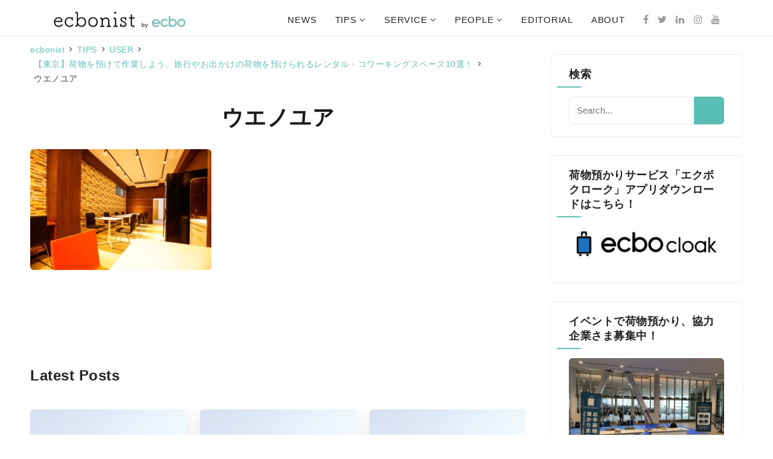

--- FILE ---
content_type: text/html; charset=UTF-8
request_url: https://ecbonist.ecbo.io/ecbo_cloak_rental_coworkingspace_tokyo/%E3%82%A6%E3%82%A8%E3%83%8E%E3%83%A6%E3%82%A2/
body_size: 14895
content:
<!DOCTYPE html>
<html lang="ja" xmlns:fb="https://www.facebook.com/2008/fbml" xmlns:addthis="https://www.addthis.com/help/api-spec" 
	prefix="og: http://ogp.me/ns#" >
<head>
	<meta charset="UTF-8">
	<meta name="viewport" content="width=device-width, initial-scale=1.0, user-scalable=0, minimum-scale=1.0, maximum-scale=1.0"/>
	<link rel="profile" href="http://gmpg.org/xfn/11">
		<!-- JM Twitter Cards by Julien Maury 10.0.1 -->
<meta name="twitter:card" content="summary_large_image">
<meta name="twitter:creator" content="@ecbocloak">
<meta name="twitter:site" content="@ecbonist">
<meta name="twitter:title" content="ウエノユア">
<meta name="twitter:image" content="https://ecbonist.ecbo.io/wp-content/uploads/2019/02/4f164886498e85450229f1f7c8a65992.jpg">
<!-- /JM Twitter Cards by Julien Maury 10.0.1 -->
<title>ウエノユア - ecbonist</title>
		<style type="text/css">			.fts-facebook-add-more-posts-notice {
				display: none !important;
			}

			.fts-jal-single-fb-post .fts-jal-fb-user-name {
				color:  !important;
			}

			
		</style>
		
<!-- Google Tag Manager for WordPress by gtm4wp.com -->
<script data-cfasync="false" data-pagespeed-no-defer type="text/javascript">//<![CDATA[
	var gtm4wp_datalayer_name = "dataLayer";
	var dataLayer = dataLayer || [];
//]]>
</script>
<!-- End Google Tag Manager for WordPress by gtm4wp.com --><link rel='dns-prefetch' href='//s7.addthis.com' />
<link rel='dns-prefetch' href='//fonts.googleapis.com' />
<link rel='dns-prefetch' href='//cdn.jsdelivr.net' />
<link rel='dns-prefetch' href='//s.w.org' />
<link rel="alternate" type="application/rss+xml" title="ecbonist &raquo; Feed" href="https://ecbonist.ecbo.io/feed/" />
<link rel="alternate" type="application/rss+xml" title="ecbonist &raquo; Comments Feed" href="https://ecbonist.ecbo.io/comments/feed/" />
<link rel="alternate" type="application/rss+xml" title="ecbonist &raquo; ウエノユア Comments Feed" href="https://ecbonist.ecbo.io/ecbo_cloak_rental_coworkingspace_tokyo/%e3%82%a6%e3%82%a8%e3%83%8e%e3%83%a6%e3%82%a2/feed/" />
		<script type="text/javascript">
			window._wpemojiSettings = {"baseUrl":"https:\/\/s.w.org\/images\/core\/emoji\/12.0.0-1\/72x72\/","ext":".png","svgUrl":"https:\/\/s.w.org\/images\/core\/emoji\/12.0.0-1\/svg\/","svgExt":".svg","source":{"concatemoji":"https:\/\/ecbonist.ecbo.io\/wp-includes\/js\/wp-emoji-release.min.js?ver=5.2.3"}};
			!function(a,b,c){function d(a,b){var c=String.fromCharCode;l.clearRect(0,0,k.width,k.height),l.fillText(c.apply(this,a),0,0);var d=k.toDataURL();l.clearRect(0,0,k.width,k.height),l.fillText(c.apply(this,b),0,0);var e=k.toDataURL();return d===e}function e(a){var b;if(!l||!l.fillText)return!1;switch(l.textBaseline="top",l.font="600 32px Arial",a){case"flag":return!(b=d([55356,56826,55356,56819],[55356,56826,8203,55356,56819]))&&(b=d([55356,57332,56128,56423,56128,56418,56128,56421,56128,56430,56128,56423,56128,56447],[55356,57332,8203,56128,56423,8203,56128,56418,8203,56128,56421,8203,56128,56430,8203,56128,56423,8203,56128,56447]),!b);case"emoji":return b=d([55357,56424,55356,57342,8205,55358,56605,8205,55357,56424,55356,57340],[55357,56424,55356,57342,8203,55358,56605,8203,55357,56424,55356,57340]),!b}return!1}function f(a){var c=b.createElement("script");c.src=a,c.defer=c.type="text/javascript",b.getElementsByTagName("head")[0].appendChild(c)}var g,h,i,j,k=b.createElement("canvas"),l=k.getContext&&k.getContext("2d");for(j=Array("flag","emoji"),c.supports={everything:!0,everythingExceptFlag:!0},i=0;i<j.length;i++)c.supports[j[i]]=e(j[i]),c.supports.everything=c.supports.everything&&c.supports[j[i]],"flag"!==j[i]&&(c.supports.everythingExceptFlag=c.supports.everythingExceptFlag&&c.supports[j[i]]);c.supports.everythingExceptFlag=c.supports.everythingExceptFlag&&!c.supports.flag,c.DOMReady=!1,c.readyCallback=function(){c.DOMReady=!0},c.supports.everything||(h=function(){c.readyCallback()},b.addEventListener?(b.addEventListener("DOMContentLoaded",h,!1),a.addEventListener("load",h,!1)):(a.attachEvent("onload",h),b.attachEvent("onreadystatechange",function(){"complete"===b.readyState&&c.readyCallback()})),g=c.source||{},g.concatemoji?f(g.concatemoji):g.wpemoji&&g.twemoji&&(f(g.twemoji),f(g.wpemoji)))}(window,document,window._wpemojiSettings);
		</script>
		<style type="text/css">
img.wp-smiley,
img.emoji {
	display: inline !important;
	border: none !important;
	box-shadow: none !important;
	height: 1em !important;
	width: 1em !important;
	margin: 0 .07em !important;
	vertical-align: -0.1em !important;
	background: none !important;
	padding: 0 !important;
}
</style>
	<link rel='stylesheet' id='neliofp_style_css-css'  href='https://ecbonist.ecbo.io/wp-content/plugins/nelio-featured-posts/assets/style.min.css?version=2.2.3&#038;ver=5.2.3' type='text/css' media='all' />
<link rel='stylesheet' id='stylish_popular_posts_style-css'  href='https://ecbonist.ecbo.io/wp-content/plugins/stylish-popular-posts/css/style.css?ver=5.2.3' type='text/css' media='all' />
<link rel='stylesheet' id='void-grid-main-css'  href='https://ecbonist.ecbo.io/wp-content/plugins/void-elementor-post-grid-addon-for-elementor-page-builder/assets/css/main.css?ver=1.0' type='text/css' media='all' />
<link rel='stylesheet' id='void-grid-bootstrap-css'  href='https://ecbonist.ecbo.io/wp-content/plugins/void-elementor-post-grid-addon-for-elementor-page-builder/assets/css/bootstrap.min.css?ver=3.3.7' type='text/css' media='all' />
<link rel='stylesheet' id='wp-block-library-css'  href='https://ecbonist.ecbo.io/wp-includes/css/dist/block-library/style.min.css?ver=5.2.3' type='text/css' media='all' />
<link rel='stylesheet' id='contact-form-7-css'  href='https://ecbonist.ecbo.io/wp-content/plugins/contact-form-7/includes/css/styles.css?ver=5.1.6' type='text/css' media='all' />
<link rel='stylesheet' id='wpfp-public-style-css'  href='https://ecbonist.ecbo.io/wp-content/plugins/featured-post-creative/assets/css/wpfp-public.css?ver=1.1.3' type='text/css' media='all' />
<link rel='stylesheet' id='fts-feeds-css'  href='https://ecbonist.ecbo.io/wp-content/plugins/feed-them-social/feeds/css/styles.css?ver=2.7.3.1' type='text/css' media='' />
<link rel='stylesheet' id='lwptoc-main-css'  href='https://ecbonist.ecbo.io/wp-content/plugins/luckywp-table-of-contents/front/assets/main.min.css?ver=1.9.4' type='text/css' media='all' />
<link rel='stylesheet' id='sow-image-default-d6014b76747a-css'  href='https://ecbonist.ecbo.io/wp-content/uploads/siteorigin-widgets/sow-image-default-d6014b76747a.css?ver=5.2.3' type='text/css' media='all' />
<link rel='stylesheet' id='tptn-style-left-thumbs-css'  href='https://ecbonist.ecbo.io/wp-content/plugins/top-10/css/default-style.css?ver=1.0' type='text/css' media='all' />
<style id='tptn-style-left-thumbs-inline-css' type='text/css'>

img.tptn_thumb {
  width: 250px !important;
  height: 250px !important;
}
                
</style>
<link rel='stylesheet' id='wp-show-posts-css'  href='https://ecbonist.ecbo.io/wp-content/plugins/wp-show-posts/css/wp-show-posts-min.css?ver=1.1.3' type='text/css' media='all' />
<link rel='stylesheet' id='wpt-twitter-feed-css'  href='https://ecbonist.ecbo.io/wp-content/plugins/wp-to-twitter/css/twitter-feed.css?ver=5.2.3' type='text/css' media='all' />
<link rel='stylesheet' id='wpforms-full-css'  href='https://ecbonist.ecbo.io/wp-content/plugins/wpforms-lite/assets/css/wpforms-full.css?ver=1.5.7' type='text/css' media='all' />
<link rel='stylesheet' id='arba-google-fonts-css'  href='https://fonts.googleapis.com/css?family=Poppins%3A400%2C400i%2C700%7CMerriweather%3A400&#038;subset=latin%2Clatin-ext' type='text/css' media='all' />
<link rel='stylesheet' id='font-awesome-css'  href='https://ecbonist.ecbo.io/wp-content/plugins/elementor/assets/lib/font-awesome/css/font-awesome.min.css?ver=4.7.0' type='text/css' media='all' />
<link rel='stylesheet' id='arba-style-css'  href='https://ecbonist.ecbo.io/wp-content/themes/arba/style.css?ver=5.2.3' type='text/css' media='all' />
<link rel='stylesheet' id='arpw-style-css'  href='https://ecbonist.ecbo.io/wp-content/plugins/advanced-random-posts-widget/assets/css/arpw-frontend.css?ver=5.2.3' type='text/css' media='all' />
<link rel='stylesheet' id='bfa-font-awesome-css'  href='//cdn.jsdelivr.net/fontawesome/4.7.0/css/font-awesome.min.css?ver=4.7.0' type='text/css' media='all' />
<link rel='stylesheet' id='addthis_all_pages-css'  href='https://ecbonist.ecbo.io/wp-content/plugins/addthis/frontend/build/addthis_wordpress_public.min.css?ver=5.2.3' type='text/css' media='all' />
<script type='text/javascript' src='https://ecbonist.ecbo.io/wp-includes/js/jquery/jquery.js?ver=1.12.4-wp'></script>
<script type='text/javascript' src='https://ecbonist.ecbo.io/wp-includes/js/jquery/jquery-migrate.min.js?ver=1.4.1'></script>
<script type='text/javascript' src='https://ecbonist.ecbo.io/wp-content/plugins/feed-them-social/feeds/js/powered-by.js?ver=2.7.3.1'></script>
<script type='text/javascript' src='https://ecbonist.ecbo.io/wp-content/plugins/feed-them-social/feeds/js/fts-global.js?ver=2.7.3.1'></script>
<script type='text/javascript' src='https://ecbonist.ecbo.io/wp-content/plugins/luckywp-table-of-contents/front/assets/main.min.js?ver=1.9.4'></script>
<script type='text/javascript' src='https://ecbonist.ecbo.io/wp-content/plugins/duracelltomi-google-tag-manager/js/gtm4wp-form-move-tracker.js?ver=1.10.1'></script>
<link rel="EditURI" type="application/rsd+xml" title="RSD" href="https://ecbonist.ecbo.io/xmlrpc.php?rsd" />
<link rel="wlwmanifest" type="application/wlwmanifest+xml" href="https://ecbonist.ecbo.io/wp-includes/wlwmanifest.xml" /> 
<meta name="generator" content="WordPress 5.2.3" />
<link rel='shortlink' href='https://ecbonist.ecbo.io/?p=4837' />
<link rel="alternate" type="application/json+oembed" href="https://ecbonist.ecbo.io/wp-json/oembed/1.0/embed?url=https%3A%2F%2Fecbonist.ecbo.io%2Fecbo_cloak_rental_coworkingspace_tokyo%2F%25e3%2582%25a6%25e3%2582%25a8%25e3%2583%258e%25e3%2583%25a6%25e3%2582%25a2%2F" />
<link rel="alternate" type="text/xml+oembed" href="https://ecbonist.ecbo.io/wp-json/oembed/1.0/embed?url=https%3A%2F%2Fecbonist.ecbo.io%2Fecbo_cloak_rental_coworkingspace_tokyo%2F%25e3%2582%25a6%25e3%2582%25a8%25e3%2583%258e%25e3%2583%25a6%25e3%2582%25a2%2F&#038;format=xml" />
        <script type="text/javascript">
            (function () {
                window.lae_fs = {can_use_premium_code: true};
            })();
        </script>
        <style type='text/css'> .ae_data .elementor-editor-element-setting {
                        display:none !important;
                }
                </style>    <script type="text/javascript">
    (function(){
            var t = function(){
                window._pt_sp_2 = [];
                _pt_sp_2.push('setAccount,76e7a88c');
                var _protocol = (("https:" == document.location.protocol) ? " https://" : " http://");
                (function() {
                    var atag = document.createElement('script'); atag.type = 'text/javascript'; atag.async = true;
                    atag.src = _protocol + 'js.ptengine.com/pta.js';
                    var stag = document.createElement('script'); stag.type = 'text/javascript'; stag.async = true;
                    stag.src = _protocol + 'js.ptengine.com/pts.js';
                    var s = document.getElementsByTagName('script')[0]; 
                    s.parentNode.insertBefore(atag, s);s.parentNode.insertBefore(stag, s);
                })();
            }
            if(window.attachEvent){
                window.attachEvent("onload",t);
            }else if(window.addEventListener){
                window.addEventListener("load",t,false);
            }else{
                t();
            }
        })();
    </script>
<style type="text/css">0</style>
<!-- Google Tag Manager for WordPress by gtm4wp.com -->
<script data-cfasync="false" data-pagespeed-no-defer type="text/javascript">//<![CDATA[
	var dataLayer_content = {"pagePostType":"attachment","pagePostType2":"single-attachment","pagePostAuthor":"naco"};
	dataLayer.push( dataLayer_content );//]]>
</script>
<script data-cfasync="false">//<![CDATA[
(function(w,d,s,l,i){w[l]=w[l]||[];w[l].push({'gtm.start':
new Date().getTime(),event:'gtm.js'});var f=d.getElementsByTagName(s)[0],
j=d.createElement(s),dl=l!='dataLayer'?'&l='+l:'';j.async=true;j.src=
'//www.googletagmanager.com/gtm.'+'js?id='+i+dl;f.parentNode.insertBefore(j,f);
})(window,document,'script','dataLayer','GTM-NXWMXL3');//]]>
</script>
<!-- End Google Tag Manager -->
<!-- End Google Tag Manager for WordPress by gtm4wp.com -->

<!-- Styles generated by Posts in Sidebar plugin -->
<style type="text/css">
#pis_posts_in_sidebar-3 .pis-title  { font-size: 10px !important; }
</style>
<!-- / Styles generated by Posts in Sidebar plugin -->

	<style type="text/css">
					 .hentry h1.entry-title:before,
			 .home-sticky-post h2.entry-title:before,
			 #sidebar .widget h4.widget-title::after,
			 .btn:hover{
			 	background:#5ebeb4;
			 }
			 a:hover, .hentry .read-more:hover, .home-sticky-post .entry-description a:hover,
			 .primary-nav ul li a:hover, .primary-nav ul li.menu-item-has-children ul li a:hover, .primary-nav ul li.page_item_has_children ul li a:hover{
			 	color:#5ebeb4;
			 }
			 blockquote  {
			 	 border-left: solid 3px #5ebeb4;
			 }
				
		


		
	</style>
<style id='arba-custom-css' class='siteorigin-custom-css' type='text/css'>
#main.main {
  padding-top: 0px;
  margin-top: 0px;
}

#sidebar-primary-container.sidebar-primary-container {
  padding-top: 0px;
}

.widget-title {
  font-size: 15px;
}

#site-header.site-header {
  text-transform: none;
  border-bottom-style: solid;
  border-bottom-width: 1px;
  border-bottom-color: #000;
}

a:link {
  text-transform: none;
  color: #5ebeb4;
}

.design-credit {
  margin-top: 15px;
  text-transform: none;
  background-color: #fff;
}

.comment-author .author-name a:hover {
  color: #5ebeb4;
}

.comment-author .author-name {
  color: #5ebeb4;
}

#submit.submit {
  background-color: #5ebeb4;
  opacity: 0.9;
}

#comment {
  background-color: #f2f2f2;
}

.entry-tags a:hover {
  color: #5ebeb4;
}

#site-footer.site-footer {
  padding-top: 0px;
  background-color: #fff;
}

.entry-categories a:hover {
  color: #5ebeb4;
}

#site-description.tagline {
  padding-left: 15px;
}

.site-title a:hover {
  color: #5ebeb4;
}

.widget a:hover {
  color: #5ebeb4;
}

.bread-current.bread-1 {
  text-transform: none;
  color: #000;
  opacity: 1;
}

.breadcrumbs a {
  color: #5ebeb4;
}

.breadcrumbs span {
  color: #373b41;
}

.post-1.post.type-post.status-publish.format-standard.has-post-thumbnail.hentry.category-1.entry {
  margin-top: 15px;
}

.excerpt-title a:hover {
  color: #5ebeb4;
}

.site-footer a:hover {
  color: #5ebeb4;
}

.breadcrumbs a:hover {
  color: #373B41;
}

#breadcrumbs.breadcrumb-trail.breadcrumbs {
  padding-top: 30px;
  margin-bottom: 15px;
}

.further-reading span {
  border-color: #5ebeb4;
}

.site-footer a:link {
  color: #000;
}

.comment-author .author-name a {
  color: #5ebeb4;
}

.logged-in-as {
  color: #373B41;
}

#overflow-container.overflow-container {
  background-color: #ffffff;
}

.bread-current.bread-40 {
  text-transform: none;
}

.menu-primary-items .current-menu-item > a {
  background-color: #5ebeb4;
}

element.style {
  background: #5ebeb4;
}

.menu-primary-items a:hover {
  background-color: #5ebeb4;
  opacity: 0.75;
}

.tag-cloud-link.tag-link-7.tag-link-position-1 {
  margin-right: 6px;
}

.tag-cloud-link.tag-link-9.tag-link-position-2 {
  margin-right: 6px;
}

.post-472.post.type-post.status-publish.format-standard.has-post-thumbnail.hentry.category-vision.excerpt {
  border-width: 0px;
}

.post-472.post.type-post.status-publish.format-standard.has-post-thumbnail.sticky.hentry.category-vision.excerpt {
  border-style: solid;
  border-width: 3px;
  border-color: #5ebeb4;
}

.search-form input[type="submit"] {
  opacity: 0.9;
}

.more-link:hover {
  opacity: 0.9;
}

.elementor-427 .elementor-element.elementor-element-81d213c a.elementor-button {
  opacity: 0.9;
}

.elementor-427 .elementor-element.elementor-element-281963b a.elementor-button {
  opacity: 0.9;
}

.elementor-427 .elementor-element.elementor-element-7efcf3e a.elementor-button {
  opacity: 0.9;
}

.elementor-427 .elementor-element.elementor-element-3f3e28d a.elementor-button {
  opacity: 0.9;
}

.elementor-427 .elementor-element.elementor-element-8035d99 a.elementor-button {
  opacity: 0.9;
}

.entry-categories a:link {
  opacity: 1;
}

.elementor-5426 .elementor-element.elementor-element-f64bee8 .obfx-grid .obfx-grid-container .obfx-grid-wrapper .obfx-service-box {
  box-shadow: 0px 3px 15px 0px rgba(0, 0, 0, 0.1);
}

.elementor-5426 .elementor-element.elementor-element-8ae3142 .obfx-grid .obfx-grid-container .obfx-grid-wrapper .obfx-service-box {
  box-shadow: 0px 3px 15px 0px rgba(0, 0, 0, 0.1);
}

.elementor-5426 .elementor-element.elementor-element-af3dccb .obfx-grid .obfx-grid-container .obfx-grid-wrapper .obfx-service-box {
  box-shadow: 0px 3px 15px 0px rgba(0, 0, 0, 0.1);
}

.elementor-5426 .elementor-element.elementor-element-f012183 .obfx-grid .obfx-grid-container .obfx-grid-wrapper .obfx-service-box {
  box-shadow: 0px 3px 15px 0px rgba(0, 0, 0, 0.1);
}

.elementor-5426 .elementor-element.elementor-element-c2cf05b .obfx-grid .obfx-grid-container .obfx-grid-wrapper .obfx-service-box {
  box-shadow: 0px 3px 15px 0px rgba(0, 0, 0, 0.1);
}

.elementor-5426 .elementor-element.elementor-element-9b689c7 .obfx-grid .obfx-grid-container .obfx-grid-wrapper .obfx-service-box {
  box-shadow: 0px 3px 15px 0px rgba(0, 0, 0, 0.1);
}

.elementor-5426 .elementor-element.elementor-element-d9e0505 .obfx-grid .obfx-grid-container .obfx-grid-wrapper .obfx-service-box {
  box-shadow: 0px 3px 15px 0px rgba(0, 0, 0, 0.1);
}

.elementor-6511 .elementor-element.elementor-element-5dd3e3b .elementor-image img {
  box-shadow: 0px 6px 24px 0px rgba(0, 0, 0, 0.1);
}

.elementor-6511 .elementor-element.elementor-element-2124753 .elementor-image img {
  box-shadow: 0px 6px 24px 0px rgba(0, 0, 0, 0.1);
}

.elementor-widget-image .elementor-image img {
  box-shadow: 0px 6px 24px 0px rgba(0, 0, 0, 0.1);
}

.elementor-element.elementor-element-c837de9.eael-infobox-content-align-center.eael-infobox-icon-bg-shape-none.eael-infobox-icon-hover-bg-shape-none.elementor-widget.elementor-widget-eael-info-box {
  box-shadow: 0px 6px 24px 0px rgba(0, 0, 0, 0.1);
}

.elementor-5873 .elementor-element.elementor-element-912a41c .elementor-image img {
  box-shadow: 0px 6px 24px 0px rgba(0, 0, 0, 0.1);
}

.elementor-5873 .elementor-element.elementor-element-57d2f0e .elementor-image img {
  box-shadow: 0px 6px 24px 0px rgba(0, 0, 0, 0.1);
}

.elementor-5873 .elementor-element.elementor-element-ffafb97 .elementor-image img {
  box-shadow: 0px 6px 24px 0px rgba(0, 0, 0, 0.1);
}

.elementor-5162 .elementor-element.elementor-element-57d2f0e .elementor-image img {
  box-shadow: 0px 6px 24px 0px rgba(0, 0, 0, 0.1);
}

.elementor-5162 .elementor-element.elementor-element-ffafb97 .elementor-image img {
  box-shadow: 0px 6px 24px 0px rgba(0, 0, 0, 0.1);
}

.elementor-5162 .elementor-element.elementor-element-912a41c .elementor-image img {
  box-shadow: 0px 6px 24px 0px rgba(0, 0, 0, 0.1);
}

.elementor-5162 .elementor-element.elementor-element-fad09b0 .elementor-image img {
  box-shadow: 0px 6px 24px 0px rgba(0, 0, 0, 0.1);
}

.elementor-5162 .elementor-element.elementor-element-bcdb210 .elementor-image img {
  box-shadow: 0px 6px 24px 0px rgba(0, 0, 0, 0.1);
}

.eael-entry-overlay > a {
  box-shadow: 0px 6px 24px 0px rgba(0, 0, 0, 0.1);
}

.eael-grid-post .eael-entry-wrapper {
  box-shadow: 0px 6px 24px 0px rgba(0, 0, 0, 0.1);
}

.elementor-6741 .elementor-element.elementor-element-bdc9891 .obfx-grid .obfx-grid-container .obfx-grid-wrapper .obfx-service-box {
  box-shadow: 0px 6px 24px 0px rgba(0, 0, 0, 0.1);
}

.elementor-6741 .elementor-element.elementor-element-f64bee8 .obfx-grid .obfx-grid-container .obfx-grid-wrapper .obfx-service-box {
  box-shadow: 0px 6px 24px 0px rgba(0, 0, 0, 0.1);
}

.elementor-6741 .elementor-element.elementor-element-8ae3142 .obfx-grid .obfx-grid-container .obfx-grid-wrapper .obfx-service-box {
  box-shadow: 0px 6px 24px 0px rgba(0, 0, 0, 0.1);
}

.elementor-6741 .elementor-element.elementor-element-af3dccb .obfx-grid .obfx-grid-container .obfx-grid-wrapper .obfx-service-box {
  box-shadow: 0px 6px 24px 0px rgba(0, 0, 0, 0.1);
}

.elementor-6741 .elementor-element.elementor-element-f012183 .obfx-grid .obfx-grid-container .obfx-grid-wrapper .obfx-service-box {
  box-shadow: 0px 6px 24px 0px rgba(0, 0, 0, 0.1);
}

.elementor-6741 .elementor-element.elementor-element-c2cf05b .obfx-grid .obfx-grid-container .obfx-grid-wrapper .obfx-service-box {
  box-shadow: 0px 6px 24px 0px rgba(0, 0, 0, 0.1);
}

.elementor-6741 .elementor-element.elementor-element-9b689c7 .obfx-grid .obfx-grid-container .obfx-grid-wrapper .obfx-service-box {
  box-shadow: 0px 6px 24px 0px rgba(0, 0, 0, 0.1);
}
</style>
<meta name="twitter:image" content="https://ecbonist.ecbo.io/wp-content/uploads/2019/02/4f164886498e85450229f1f7c8a65992.jpg" /><meta name="twitter:card" content="summary" /><meta name="twitter:domain" content="ecbonist" /><meta name="twitter:title" content="ウエノユア - ecbonist" /><meta property="og:image" content="https://ecbonist.ecbo.io/wp-content/uploads/2019/02/4f164886498e85450229f1f7c8a65992.jpg" /><meta property="og:site_name" content="ecbonist" /><meta property="og:url" content="https://ecbonist.ecbo.io/ecbo_cloak_rental_coworkingspace_tokyo/%E3%82%A6%E3%82%A8%E3%83%8E%E3%83%A6%E3%82%A2/" /><meta property="og:type" content="article" /><meta property="og:title" content="ウエノユア - ecbonist" /><meta name="title" content="ウエノユア - ecbonist" /><meta name="robots" content="index,follow" /><link rel="icon" href="https://ecbonist.ecbo.io/wp-content/uploads/2018/11/cropped-favicon-1.0-1-1-32x32.png" sizes="32x32" />
<link rel="icon" href="https://ecbonist.ecbo.io/wp-content/uploads/2018/11/cropped-favicon-1.0-1-1-192x192.png" sizes="192x192" />
<link rel="apple-touch-icon-precomposed" href="https://ecbonist.ecbo.io/wp-content/uploads/2018/11/cropped-favicon-1.0-1-1-180x180.png" />
<meta name="msapplication-TileImage" content="https://ecbonist.ecbo.io/wp-content/uploads/2018/11/cropped-favicon-1.0-1-1-270x270.png" />
		<style type="text/css" id="wp-custom-css">
			a, a:visited, a:hover, a:active {
			color: #5abeb4;
			font-family: "Noto Sans JP", sans-serif;
}

.excerpt.sticky, .sticky.entry {
    outline: 0pt;
}

#site-description.tagline {
			display: none;
}

.logo a img{
	height: 30px;
}

.site-header {
    background: white;
		height: 60px;
    padding: 1.25em 3.703% 0;
    position: relative;
			font-family: "Noto Sans JP", sans-serif;
			font-weight: 300;
}

span{
			font-weight: 300;
}

.header-icons{
		margin-top: 0px;
		padding-top: 0px;
}

.logo-wrapper{
	line-height: 0px;
}


.mobile-search__menu-slide{
	height: 45px;
	line-height: 0px
}

.site-header .social-media-icons li a:hover {
    color: #5ebeb4;
}

p{
			font-family: "Noto Sans JP", sans-serif;
			letter-spacing: .05em;
			font-size: 109%;
}

li{
			font-family: "Noto Sans JP", sans-serif;
			line-height: 2;
			letter-spacing: .05em;
			font-size: 109%;
}

.elementor-widget-heading.elementor-widget-heading .elementor-heading-title{
			font-family: "Noto Sans JP", sans-serif;
}

.elementor-heading-title{
			font-family: "Noto Sans JP", sans-serif;
}

.elementor-widget-heading.elementor-widget-heading .elementor-heading-title{
			line-height: 1.5;
}

h1{
			font-size: 24px;
}

.hentry h1.entry-title{
			color: #000000;
}

h1.page-title{
	padding-top: 30px;
	padding-bottom: 0px;
	font-family: "Noto Sans JP", sans-serif;
	font-size: 21px;
}

h2{
			font-size: 21px;
}

.excerpt-title a:link, .entry-title a:link, .excerpt-title a:visited, .entry-title a:visited {
			line-height: 	30px;
}

.elementor-23 .elementor-element.elementor-element-3d6013c.elementor-widget-heading .elementor-heading-title{
		font-family: "Noto Sans JP", sans-serif;
}

#overflow-container.overflow-container{
			font-family: "Noto Sans JP", sans-serif;
			font-size: 15px
}

#menu-primary-items .current-menu-item {
			background-color: #5abeb4;
			opacity: 0.75;
}

.site-main{
	margin: 0px;
}

.featured-image > img, .featured-image > a, .featured-image, #loop-container .ratio-2-1 .featured-image{
			border-width: 0;
			border-image-width: 0;
			line-height: 0;
			border-radius: 0px;
			border-top-left-radius: 6px;
			border-top-right-radius: 6px;
			font-family: "Noto Sans JP", sans-serif;
}

.elementor-widget-image .elementor-image img{
	border-radius: 6px;
}

.excerpt-content{
			margin-bottom: 0px;
}

.hentry h1.entry-title:before{
		display: none;
}

.excerpt-title, .entry-title{
			font-family: "Noto Sans JP", sans-serif;
			margin-top: 0px;
			padding-top: 0px;
}

.hentry .read-more{
	font-family: "Noto Sans JP", sans-serif;
}

.hentry .featured-image img {
    border-radius: 6px;
		box-shadow: 0px 6px 24px 0px rgba(0, 0, 0, 0.1);
}

.home-sticky-post .sticky-content a{
	line-height: 1.5em;
}

.home-sticky-post .sticky-content a.read-more{
	line-height: 24px;
}

.home-sticky-post h2.entry-title a{
		font-size: 27px;
}

.sticky-content{
		border-radius: 6px;
		padding: 80px 50px 50px 100px
}

.entry-title{
			font-size: 21px;
			color: #5abeb4;
			line-height: 1.5em;
			opacity: 0.9;
}

.excerpt-title a:link, .entry-title a:link, .excerpt-title a:visited, .entry-title a:visited{
			font-size: 21px;
}

.excerpt-title{
				line-height: 27px;
}

.excerpt.sticky, .sticky.entry{
			border-radius: 9px;
			border: solid 3px #5ebeb4;
}

.post-292.post.type-post.status-publish.format-standard.has-post-thumbnail.hentry.category-1.excerpt {
			border-radius: 6px;
}

.post-40.post.type-post.status-publish.format-standard.has-post-thumbnail.hentry.category-vision.tag-tag2.tag-event.tag-interview.excerpt {
			border-radius: 6px;
}

img, .fts-jal-fb-group-display img{
	border-radius: 6px;
}

img.attachment-large.size-large{
			border-radius: 6px;
}

.elementor img{
	border-radius: 6px 6px 0px 0px;
}

.further-reading a:hover{
			color: #5abeb4;
			opacity: 0.9;
}

.at-resp-share-element .at-share-btn .at-label{
			font-family: "Noto Sans JP", sans-serif;
			font-weight: 600;
				font-size: 1em;
}

.widget {
    background: white;
    font-size: 0.813em;
    line-height: 1.85;
    margin: 1.8450184502em 0;
    padding: 1.615em 8% 0.923em;
		border-radius: 6px;
		box-shadow: none;
}

.widget-title {
			margin-bottom: 15px;
			font-family: "Noto Sans JP", sans-serif;
			font-size: 18px;
			text-transform: none;
}

.widget:first-child, .overflow-container{
			text-transform: none;
}

.tptn_posts_daily .tptn_title, .tptn_posts .tptn_title{
		color: #373B41;
}

.tptn_posts_daily .tptn_title, .tptn_posts .tptn_title:hover{
		color: #5abeb4;
}

a.arpw-title{
	width: 190px;
	color: #373B41;
}

a.arpw-title:hover{
	width: 190px;
	color: #5abeb4;
}

.so-widget-sow-image-default-bd5cd9da0588 .sow-image-container .so-widget-image{
			border-radius: 3px;
}

.a.tag-cloud-link{
			margin-right: 15px;
}

.more-link, hover {
    text-decoration: none;
    display: inline-block;
    text-align: center;
    line-height: 2.25em;
    background: #fff;
			border-style: solid;
			border-width: 1.5px;
    border-color: #5abeb4;
			border-radius: 6px;
    padding: 0 16.5px;
    margin: 1.125em 0;
    -webkit-transition: background 0.2s ease;
    transition: background 0.2s ease;
    clear: both;
}

.more-link:link, .more-link:visited {
    color: #373B41;
}

.more-link:hover, .more-link:active {
    background: #5abeb4;
		opacity: 0.9;
		color: #ffffff;
}

.site-footer, .tagline {
    color: #373B41;
    padding-bottom: 0; 
    overflow: hidden;
    text-align: center;
			font-family: "Noto Sans JP", sans-serif;
}

.site-footer a:link, .site-footer a:hover{
			color: #5abeb4;
			opacity: 0.9;
}

.site-footer h1{
			font-family: "Noto Sans JP", sans-serif;
			font-weight: 400;
}

.footer-copyright{
	display: none;
}

.site-footer{
		background-color: #ffffff;
		padding-top: 0px;
}

#sidebar .widget, #sidebar .widget:last-child{
	margin-top: 30px;
	margin-bottom: 0px;
	border: 1px solid #e9e9e9
}

.widget:first-child, #sidebar .widget, #sidebar .widget:last-child{
			font-family: "Noto Sans JP", sans-serif;
}	

.switcher, a{
	border-radius: 6px;
	border: 0px solid #CCCCCC;
}

.site-footer a:link, .site-footer a:visited {
    color: #373B41;
			font-family: "Noto Sans JP", sans-serif;
}

.design-credit {
    color: #5abeb4;
			font-family: "Noto Sans JP", sans-serif;
}

.author-box, .single .has-meta .entry-meta, .comments__toggle{
	display: none;
}

.comments-number h2{
			font-family: "Noto Sans JP", sans-serif;
}

#comment{
			font-family: "Noto Sans JP", sans-serif;
	display: none;
}

#submit.submit{
			font-family: "Noto Sans JP", sans-serif;
}

#reply-title.comment-reply-title{
				display: none;
}

author .author-name a:link, .comment-author .author-name a:visited {
    color: #5abeb4;
}

.comment-author .author-name a:link, .comment-author .author-name a:visited {
    color: #5abeb4;
}

form.search-form button{
		background: #5abeb4;
   color: rgba(0, 0, 0, 0.4);
   margin: 0;
   -webkit-border-radius: 0;
   position: absolute;
   top: 0;
   right: 0;
   height: 46px;
   width: 30px;
   border-radius: 0px 6px 6px 0px;
}


form.search-form input {
    margin: 0;
    border: 1px solid #e9e9e9;
    border-radius: 6px;
				font-family: "Noto Sans JP", sans-serif;
	color: #373B41;
}

input[type="text"], input[type="email"], input[type="password"], input[type="number"], input[type="search"], input[type="tel"], input[type="url"], textarea {
			background: #f2f2f2;
			font-family: "Noto Sans JP", sans-serif;
}

.comment-content a:visited, a:hover, a:active {
   color: #5abeb4;
		opacity: 0.9;
}

.comment-content a:link, a:active {
    color: #5abeb4;
}

.comment-edit-link a:link, a:active {
    color: #5abeb4;
}

.comment-reply-link a:link, a:active {
    color: #5abeb4;
		opacity: 0.9;
}

.breadscrumbs {
			color: #373B41;
}

.breadcrumbs a:link, .breadcrumbs a:visited {
    color: #373B41;
}

#breadcrumbs.breadcrumb-trail.breadcrumbs{
	text-transform: none;
}

.breadcrumbs a:hover{
			color: #5abeb4;
}

#menu-primary-items .current-menu-item > a, #menu-primary-items .current_page_ancestor > a, #menu-primary-items .current_page_item > a, #menu-primary-items .current_page_ancestor > a, .menu-unset ul .current-menu-item > a, .menu-unset ul .current_page_ancestor > a, .menu-unset ul .current_page_item > a, .menu-unset ul .current_page_ancestor > a{
			background: #5ebeb4;
			opacity: 0.9;
}

.menu-primary-items .current-menu-item > a, .menu-primary-items .current_page_item > a, .menu-unset .current-menu-item > a, .menu-unset .current_page_item > a {
    color: #fff;
}

.menu-primary p {
			color: #373B41;
			font-size: 18px;
			line-height: 3.21;
}

.entry-recent-posts h3.block-title, .entry-navigation, h4{
		font-family: "Noto Sans JP", sans-serif;
	background-color: #ffffff
}

.elementor-widget-button a.elementor-button, .elementor-widget-button .elementor-button{
		box-shadow: 0px 3px 15px 0px rgba(0, 0, 0, 0.1);	
}

.elementor-5426 .elementor-element.elementor-element-bdc9891 .obfx-service-box{
	box-shadow: 0px 3px 15px 0px rgba(0, 0, 0, 0.1);
}		</style>
		<style id="tt-easy-google-font-styles" type="text/css">p { }
h1 { }
h2 { }
h3 { }
h4 { }
h5 { }
h6 { }
font-family { }
</style></head>
<body class="attachment attachment-template-default single single-attachment postid-4837 attachmentid-4837 attachment-jpeg wp-custom-logo arba elementor-default">
	<div id="container" class="container">
		<header id="header" class="header">
			<div class="site-header">
				<div class="logo-wrapper">
					<div class="site-wrap">
						<div class="site-row">
							<div class="logo">
																    								        <p>
											<a rel="home" href="https://ecbonist.ecbo.io/">
								                <img class="desktop" src="https://ecbonist.ecbo.io/wp-content/uploads/2024/06/cropped-5d4463a685181a9f53a174eaab937171.png" alt="">
								            </a>
								        </p>
															</div><!-- .logo -->
							<div class="header-icons">
								<ul>
            <li><a target="_blank" href="https://www.facebook.com/ecbocloak/"><i class="fa fa-facebook"></i></a></li>
    
            <li><a target="_blank" href="https://twitter.com/ecbocloak/"><i class="fa fa-twitter"></i></a></li>
    
    
            <li><a target="_blank" href="https://www.linkedin.com/company/ecbo/"><i class="fa fa-linkedin"></i></a></li>
    
            <li><a target="_blank" href="https://www.instagram.com/ecbocloak/"><i class="fa fa-instagram"></i></a></li>
    
    
            <li><a target="_blank" href="https://www.youtube.com/channel/UCUTh2d0BlStbzEIaA4iZ6Qg"><i class="fa fa-youtube"></i></a></li>
    
    </ul>							</div><!-- .header-icons -->
							<nav class="primary-nav" itemscope itemtype="http://schema.org/SiteNavigationElement">
								<div class="menu-header-container"><ul><li id="menu-item-36" class="menu-item menu-item-type-taxonomy menu-item-object-category menu-item-36"><a href="https://ecbonist.ecbo.io/category/news/"><span>NEWS</span></a></li>
<li id="menu-item-515" class="menu-item menu-item-type-taxonomy menu-item-object-category menu-item-has-children menu-item-515"><a href="https://ecbonist.ecbo.io/category/tips/"><span>TIPS</span></a>
<ul class="sub-menu">
	<li id="menu-item-1163" class="menu-item menu-item-type-taxonomy menu-item-object-category menu-item-has-children menu-item-1163"><a href="https://ecbonist.ecbo.io/category/tips/user-tips/"><span>USER</span></a>
	<ul class="sub-menu">
		<li id="menu-item-6647" class="menu-item menu-item-type-post_type menu-item-object-post menu-item-6647"><a href="https://ecbonist.ecbo.io/ecbo_cloak_shops_all/"><span>エリア特集</span></a></li>
		<li id="menu-item-9017" class="menu-item menu-item-type-post_type menu-item-object-post menu-item-9017"><a href="https://ecbonist.ecbo.io/ecbo_cloak_ev_venues/"><span>イベント/ライブ特集</span></a></li>
	</ul>
</li>
	<li id="menu-item-1165" class="menu-item menu-item-type-taxonomy menu-item-object-category menu-item-1165"><a href="https://ecbonist.ecbo.io/category/tips/owner-tips/"><span>OWNER</span></a></li>
</ul>
</li>
<li id="menu-item-34" class="menu-item menu-item-type-taxonomy menu-item-object-category menu-item-has-children menu-item-34"><a href="https://ecbonist.ecbo.io/category/service/"><span>SERVICE</span></a>
<ul class="sub-menu">
	<li id="menu-item-1175" class="menu-item menu-item-type-taxonomy menu-item-object-category menu-item-1175"><a href="https://ecbonist.ecbo.io/category/service/user/"><span>USER</span></a></li>
	<li id="menu-item-1164" class="menu-item menu-item-type-taxonomy menu-item-object-category menu-item-1164"><a href="https://ecbonist.ecbo.io/category/service/owner/"><span>OWNER</span></a></li>
</ul>
</li>
<li id="menu-item-3105" class="menu-item menu-item-type-taxonomy menu-item-object-category menu-item-has-children menu-item-3105"><a href="https://ecbonist.ecbo.io/category/people/"><span>PEOPLE</span></a>
<ul class="sub-menu">
	<li id="menu-item-3106" class="menu-item menu-item-type-taxonomy menu-item-object-category menu-item-3106"><a href="https://ecbonist.ecbo.io/category/people/people-ecboteam/"><span>ECBO TEAM</span></a></li>
	<li id="menu-item-9251" class="menu-item menu-item-type-taxonomy menu-item-object-category menu-item-9251"><a href="https://ecbonist.ecbo.io/category/people/people-user/"><span>USER</span></a></li>
</ul>
</li>
<li id="menu-item-12609" class="menu-item menu-item-type-taxonomy menu-item-object-category menu-item-12609"><a href="https://ecbonist.ecbo.io/category/editorial/"><span>EDITORIAL</span></a></li>
<li id="menu-item-33" class="menu-item menu-item-type-post_type menu-item-object-page menu-item-33"><a href="https://ecbonist.ecbo.io/about_ecbonist/"><span>ABOUT</span></a></li>
</ul></div>							</nav><!-- .primary-nav -->
							<div class="mobile-search__menu-slide">
								<a href="javascript:;" id="mobile-search__button" class="mobile-search__button">
									<i class="fa fa-search"></i>
								</a><!-- .mobile-search__button -->

								<a href="javascript:;" id="menu-slide__button" class="menu-slide__button">
									<i class="fa fa-bars"></i>
								</a><!-- .menu-slide__button -->
							</div><!-- .mobile-icons -->
						</div><!-- .site-row -->
					</div><!-- .site-wrap -->
				</div><!-- .logo-wrapper -->
				<aside id="search-overlay" class="search-overlay">
					<div class="site-wrap">
						<div class="site-row relative">
							
<form class="search-form" method="get" action="https://ecbonist.ecbo.io/">
	<input type="hidden" id="post_type" name="post_type" value="post" />
	<input type="text" id="search" name="s" placeholder="Search..."/>

	<button type="submit" id="button"><span class="icon-search"></span></button>
</form><!-- .search-form -->
							<a href="javascript:;" id="search-overlay__close" class="search-overlay__close">
								<span>&#10005;</span>
							</a>
						</div><!-- .site-row -->
					</div><!-- .site-wrap -->
				</aside><!-- #search-overlay -->
			</div><!-- .site-header -->
		</header><!-- #header -->
<main id="main" class="main">
	<div class="site-wrap">
		<div class="site-row">
			<div class="site-main">
								<div class="content__sidebar clearfix">
					<div id="content" class="content">
													<div class="content__container clearfix">
								
<article class="post-4837 attachment type-attachment status-inherit hentry" itemscope itemtype="http://schema.org/BlogPosting">
	<meta itemscope itemprop="mainEntityOfPage"  content="https://ecbonist.ecbo.io/ecbo_cloak_rental_coworkingspace_tokyo/%e3%82%a6%e3%82%a8%e3%83%8e%e3%83%a6%e3%82%a2/"/>
<meta itemprop="datePublished" content="2019-02-18T20:31:48+09:00"/>
<meta itemprop="dateModified" content="2019-02-18T20:31:48+09:00"/>
<div class="hide" itemprop=author itemscope itemtype="https://schema.org/Person">
	<meta itemprop=name content="naco">
</div>

<div class="hide" itemprop="publisher" itemscope itemtype="https://schema.org/Organization">
	<meta itemprop="name" content="ecbonist">
	<meta itemprop="url" content="https://ecbonist.ecbo.io/">

		  	<div class="hide" itemprop="logo" itemscope itemtype="https://schema.org/ImageObject">
	      	<meta itemprop="url" content="https://ecbonist.ecbo.io/wp-content/uploads/2018/11/favicon-1.0-.png">
	    </div>
	</div>

<div class="hide" itemprop="image" itemscope itemtype="https://schema.org/ImageObject">
	<img src="" alt="ウエノユア" />
	<meta itemprop="url" content="">
	<meta itemprop="width" content="4464">
	<meta itemprop="height" content="2976">
</div>
		
		<div class="c-breadcrumbs">
   <!-- Breadcrumb NavXT 7.2.0 -->
<span property="itemListElement" typeof="ListItem"><a property="item" typeof="WebPage" title="Go to ecbonist." href="https://ecbonist.ecbo.io" class="home" ><span property="name">ecbonist</span></a><meta property="position" content="1"></span> &gt; <span property="itemListElement" typeof="ListItem"><a property="item" typeof="WebPage" title="Go to the TIPS Category archives." href="https://ecbonist.ecbo.io/category/tips/" class="taxonomy category" ><span property="name">TIPS</span></a><meta property="position" content="2"></span> &gt; <span property="itemListElement" typeof="ListItem"><a property="item" typeof="WebPage" title="Go to the USER Category archives." href="https://ecbonist.ecbo.io/category/tips/user-tips/" class="taxonomy category" ><span property="name">USER</span></a><meta property="position" content="3"></span> &gt; <span property="itemListElement" typeof="ListItem"><a property="item" typeof="WebPage" title="Go to 【東京】荷物を預けて作業しよう。旅行やお出かけの荷物を預けられるレンタル・コワーキングスペース10選！." href="https://ecbonist.ecbo.io/ecbo_cloak_rental_coworkingspace_tokyo/" class="post post-post" ><span property="name">【東京】荷物を預けて作業しよう。旅行やお出かけの荷物を預けられるレンタル・コワーキングスペース10選！</span></a><meta property="position" content="4"></span> &gt; <span property="itemListElement" typeof="ListItem"><span property="name" class="post post-attachment current-item">ウエノユア</span><meta property="url" content="https://ecbonist.ecbo.io/ecbo_cloak_rental_coworkingspace_tokyo/%e3%82%a6%e3%82%a8%e3%83%8e%e3%83%a6%e3%82%a2/"><meta property="position" content="5"></span>   </div>


<header class="entry-header">
		<h1 class="entry-title" itemprop="headline">ウエノユア</h1>		<p class="entry-category">
			<span></span>
		</p><!-- .entry-category -->
	</header><!-- .entry-header -->

	
	<div class="entry-blocks clearfix has-meta">
			<p class="entry-meta">
		<span class="author-image"><a rel="author" href="https://ecbonist.ecbo.io/author/naco/"><img alt='' src='https://secure.gravatar.com/avatar/f05296d11ce293efe75daefadac1149a?s=60&#038;d=mm&#038;r=g' srcset='https://secure.gravatar.com/avatar/f05296d11ce293efe75daefadac1149a?s=120&#038;d=mm&#038;r=g 2x' class='avatar avatar-60 photo' height='60' width='60' /></a></span>
		<span class="entry-author vcard author">
			<a rel="author" href="https://ecbonist.ecbo.io/author/naco/">
				<span class="fn">naco</span>
			</a>
		</span>
		<span class="entry-time"><time class="entry-date published" datetime="2019-02-18T20:31:48+09:00">2019年2月18日</time></span>
	</p>
		<div class="entry-content" itemprop="articleBody">
			<div class="at-above-post addthis_tool" data-url="https://ecbonist.ecbo.io/ecbo_cloak_rental_coworkingspace_tokyo/%e3%82%a6%e3%82%a8%e3%83%8e%e3%83%a6%e3%82%a2/"></div><script>if (typeof window.atnt !== 'undefined') { window.atnt(); }</script><script>if (typeof window.atnt !== 'undefined') { window.atnt(); }</script><p class="attachment"><a href='https://ecbonist.ecbo.io/wp-content/uploads/2019/02/4f164886498e85450229f1f7c8a65992.jpg'><img width="300" height="200" src="https://ecbonist.ecbo.io/wp-content/uploads/2019/02/4f164886498e85450229f1f7c8a65992-300x200.jpg" class="attachment-medium size-medium" alt="" srcset="https://ecbonist.ecbo.io/wp-content/uploads/2019/02/4f164886498e85450229f1f7c8a65992-300x200.jpg 300w, https://ecbonist.ecbo.io/wp-content/uploads/2019/02/4f164886498e85450229f1f7c8a65992-768x512.jpg 768w, https://ecbonist.ecbo.io/wp-content/uploads/2019/02/4f164886498e85450229f1f7c8a65992-1024x683.jpg 1024w, https://ecbonist.ecbo.io/wp-content/uploads/2019/02/4f164886498e85450229f1f7c8a65992-350x233.jpg 350w, https://ecbonist.ecbo.io/wp-content/uploads/2019/02/4f164886498e85450229f1f7c8a65992-272x182.jpg 272w" sizes="(max-width: 300px) 100vw, 300px" /></a></p>
<!-- AddThis Advanced Settings above via filter on the_content --><!-- AddThis Advanced Settings below via filter on the_content --><script>if (typeof window.atnt !== 'undefined') { window.atnt(); }</script><!-- AddThis Advanced Settings generic via filter on the_content --><!-- AddThis Share Buttons above via filter on the_content --><!-- AddThis Share Buttons below via filter on the_content --><div class="at-below-post addthis_tool" data-url="https://ecbonist.ecbo.io/ecbo_cloak_rental_coworkingspace_tokyo/%e3%82%a6%e3%82%a8%e3%83%8e%e3%83%a6%e3%82%a2/"></div><script>if (typeof window.atnt !== 'undefined') { window.atnt(); }</script><!-- AddThis Share Buttons generic via filter on the_content -->					</div><!-- .entry-content -->

	</div><!-- .entry-blocks -->

			
				<div class="entry-navigation clearfix">
		
			</div><!-- .entry-navigation -->

			
<div id="comments" class="entry-comments comments-area">
	<button id="comments__toggle" class="comments__toggle">
					Leave a Comment			</button>

	<div class="comments__container">
		
			<div id="respond" class="comment-respond">
		<h3 id="reply-title" class="comment-reply-title">Leave a Reply <small><a rel="nofollow" id="cancel-comment-reply-link" href="/ecbo_cloak_rental_coworkingspace_tokyo/%E3%82%A6%E3%82%A8%E3%83%8E%E3%83%A6%E3%82%A2/#respond" style="display:none;">Cancel reply</a></small></h3>			<form action="https://ecbonist.ecbo.io/wp-comments-post.php" method="post" id="commentform" class="comment-form" novalidate>
				<p class="comment-notes"><span id="email-notes">Your email address will not be published.</span> Required fields are marked <span class="required">*</span></p><p class="comment-form-comment"><label for="comment">Comment</label> <textarea id="comment" name="comment" cols="45" rows="8" maxlength="65525" required="required"></textarea></p><p class="comment-form-author"><label for="author">Name <span class="required">*</span></label> <input id="author" name="author" type="text" value="" size="30" maxlength="245" required='required' /></p>
<p class="comment-form-email"><label for="email">Email <span class="required">*</span></label> <input id="email" name="email" type="email" value="" size="30" maxlength="100" aria-describedby="email-notes" required='required' /></p>
<p class="comment-form-url"><label for="url">Website</label> <input id="url" name="url" type="url" value="" size="30" maxlength="200" /></p>
<p class="form-submit"><input name="submit" type="submit" id="submit" class="submit" value="Post Comment" /> <input type='hidden' name='comment_post_ID' value='4837' id='comment_post_ID' />
<input type='hidden' name='comment_parent' id='comment_parent' value='0' />
</p><p style="display: none;"><input type="hidden" id="akismet_comment_nonce" name="akismet_comment_nonce" value="fce68b065d" /></p><p style="display: none;"><input type="hidden" id="ak_js" name="ak_js" value="29"/></p>			</form>
			</div><!-- #respond -->
		</div><!-- .comments__container -->
</div><!-- #comments -->


				<div class="entry-recent-posts">
		<h3 class="block-title clearfix">
			Latest Posts	</h3>

		<div class="recent-posts clearfix">
						    			   					    		 
<article id="post-18565" class="post-18565 post type-post status-publish format-standard has-post-thumbnail hentry category-news tag-event tag-news">
			<div class="featured-image">
			<a href="https://ecbonist.ecbo.io/111525/">
				<img width="340" height="240" src="https://ecbonist.ecbo.io/wp-content/uploads/2023/02/19c606e12d8f81a8b0a336018d9595e0-340x240.png" class="attachment-arba-archive-post size-arba-archive-post wp-post-image" alt="【11/15-11/16】ベルーナドーム開催のライブに合わせて、ecbo cloakが荷物預かりを実施！" />			</a>
		</div><!-- .featured-image -->
	
	<div class="entry-content">
		<header class="entry-header">
			<h2 class="entry-title" itemprop="name"><a href="https://ecbonist.ecbo.io/111525/" rel="bookmark" itemprop="url">【11/15-11/16】ベルーナドーム開催のライブに合わせて、ecbo cloakが荷物預かりを実施！</a></h2>		</header><!-- .entry-header -->
	</div><!-- .entry-content -->
</article><!-- #post -->								    		 
<article id="post-18564" class="post-18564 post type-post status-publish format-standard has-post-thumbnail hentry category-news tag-event tag-news">
			<div class="featured-image">
			<a href="https://ecbonist.ecbo.io/110825/">
				<img width="340" height="240" src="https://ecbonist.ecbo.io/wp-content/uploads/2023/02/19c606e12d8f81a8b0a336018d9595e0-340x240.png" class="attachment-arba-archive-post size-arba-archive-post wp-post-image" alt="【11/8】ベルーナドーム開催のライブに合わせて、ecbo cloakが荷物預かりを実施！" />			</a>
		</div><!-- .featured-image -->
	
	<div class="entry-content">
		<header class="entry-header">
			<h2 class="entry-title" itemprop="name"><a href="https://ecbonist.ecbo.io/110825/" rel="bookmark" itemprop="url">【11/8】ベルーナドーム開催のライブに合わせて、ecbo cloakが荷物預かりを実施！</a></h2>		</header><!-- .entry-header -->
	</div><!-- .entry-content -->
</article><!-- #post -->								    		 
<article id="post-18557" class="post-18557 post type-post status-publish format-standard has-post-thumbnail hentry category-news tag-event tag-news">
			<div class="featured-image">
			<a href="https://ecbonist.ecbo.io/09141525-2/">
				<img width="340" height="240" src="https://ecbonist.ecbo.io/wp-content/uploads/2023/02/19c606e12d8f81a8b0a336018d9595e0-340x240.png" class="attachment-arba-archive-post size-arba-archive-post wp-post-image" alt="【9/14-9/15】ベルーナドーム開催のライブに合わせて、ecbo cloakが荷物預かりを実施！" />			</a>
		</div><!-- .featured-image -->
	
	<div class="entry-content">
		<header class="entry-header">
			<h2 class="entry-title" itemprop="name"><a href="https://ecbonist.ecbo.io/09141525-2/" rel="bookmark" itemprop="url">【9/14-9/15】ベルーナドーム開催のライブに合わせて、ecbo cloakが荷物預かりを実施！</a></h2>		</header><!-- .entry-header -->
	</div><!-- .entry-content -->
</article><!-- #post -->														</div><!-- .front-posts -->
	</div><!-- .entry-recent-posts -->
</article><!-- #post -->							</div><!-- .content__container clearfix -->
											</div><!-- #content -->

					<aside id="sidebar" class="sidebar widget-area" role="complementary">
					<div id="is_widget-3" class="widget widget_is_widget"><h4 class="widget-title">検索</h4>
<form class="search-form" method="get" action="https://ecbonist.ecbo.io/">
	<input type="hidden" id="post_type" name="post_type" value="post" />
	<input type="text" id="search" name="s" placeholder="Search..."/>

	<button type="submit" id="button"><span class="icon-search"></span></button>
<input type="hidden" name="id" value="6658" /></form><!-- .search-form -->
</div><div id="text-5" class="widget widget_text"><h4 class="widget-title">荷物預かりサービス「エクボクローク」アプリダウンロードはこちら！</h4>			<div class="textwidget"><p><img class="alignnone wp-image-17285 size-medium" src="https://ecbonist.ecbo.io/wp-content/uploads/2024/02/Group-288-300x62.png" alt="" width="300" height="62" /></p>
</div>
		</div><div id="sow-image-11" class="widget widget_sow-image"><div class="so-widget-sow-image so-widget-sow-image-default-d6014b76747a">
	<h4 class="widget-title">イベントで荷物預かり、協力企業さま募集中！</h4>
<div class="sow-image-container">
<a href="https://ecbonist.ecbo.io/ecbo_cloak_luggage_storage_booth_ev/" target="_blank" rel="noopener noreferrer" >	<img src="https://ecbonist.ecbo.io/wp-content/uploads/2019/09/ecbocloak_booth.jpg" width="1280" height="960" srcset="https://ecbonist.ecbo.io/wp-content/uploads/2019/09/ecbocloak_booth.jpg 1280w, https://ecbonist.ecbo.io/wp-content/uploads/2019/09/ecbocloak_booth-300x225.jpg 300w, https://ecbonist.ecbo.io/wp-content/uploads/2019/09/ecbocloak_booth-768x576.jpg 768w, https://ecbonist.ecbo.io/wp-content/uploads/2019/09/ecbocloak_booth-1024x768.jpg 1024w, https://ecbonist.ecbo.io/wp-content/uploads/2019/09/ecbocloak_booth-350x263.jpg 350w" sizes="(max-width: 1280px) 100vw, 1280px" title="イベントで荷物預かり、協力企業さま募集中！" alt="さいたまスーパーアリーナ TOIRO2F (Bゲート付近) のスペースを活用した荷物預かりブース" 		class="so-widget-image"/>
</a></div>

</div></div><div id="arpw-widget-3" class="widget arpw-widget-random"><h4 class="widget-title">人気の記事</h4><div class="arpw-random-post "><ul class="arpw-ul"><li class="arpw-li arpw-clearfix"><a href="https://ecbonist.ecbo.io/luggage-storage-and-coin-lockers-around-grand-central-station-in-ny-2/"  rel="bookmark"><img width="50" height="50" src="https://ecbonist.ecbo.io/wp-content/uploads/2021/11/4836f0fbb9b899848ce7185cf5d85b7b-50x50.png" class="arpw-thumbnail alignleft wp-post-image" alt="Luggage Storage and Coin Lockers around Grand Central Station in NY" srcset="https://ecbonist.ecbo.io/wp-content/uploads/2021/11/4836f0fbb9b899848ce7185cf5d85b7b-50x50.png 50w, https://ecbonist.ecbo.io/wp-content/uploads/2021/11/4836f0fbb9b899848ce7185cf5d85b7b-150x150.png 150w, https://ecbonist.ecbo.io/wp-content/uploads/2021/11/4836f0fbb9b899848ce7185cf5d85b7b-250x250.png 250w" sizes="(max-width: 50px) 100vw, 50px" /></a><a class="arpw-title" href="https://ecbonist.ecbo.io/luggage-storage-and-coin-lockers-around-grand-central-station-in-ny-2/" rel="bookmark">Luggage Storage and Coin Lockers around Grand Central Station in NY</a></li><li class="arpw-li arpw-clearfix"><a href="https://ecbonist.ecbo.io/6-luggage-storage-and-coin-lockers-around-taipei-main-station-2/"  rel="bookmark"><img width="50" height="50" src="https://ecbonist.ecbo.io/wp-content/uploads/2021/11/063a28bd7435205b1238fcb31567208d-50x50.png" class="arpw-thumbnail alignleft wp-post-image" alt="6個台北車站周邊的寄物處和投幣式寄物櫃" srcset="https://ecbonist.ecbo.io/wp-content/uploads/2021/11/063a28bd7435205b1238fcb31567208d-50x50.png 50w, https://ecbonist.ecbo.io/wp-content/uploads/2021/11/063a28bd7435205b1238fcb31567208d-150x150.png 150w, https://ecbonist.ecbo.io/wp-content/uploads/2021/11/063a28bd7435205b1238fcb31567208d-250x250.png 250w" sizes="(max-width: 50px) 100vw, 50px" /></a><a class="arpw-title" href="https://ecbonist.ecbo.io/6-luggage-storage-and-coin-lockers-around-taipei-main-station-2/" rel="bookmark">6個台北車站周邊的寄物處和投幣式寄物櫃</a></li><li class="arpw-li arpw-clearfix"><a href="https://ecbonist.ecbo.io/062930belluna/"  rel="bookmark"><img width="50" height="50" src="https://ecbonist.ecbo.io/wp-content/uploads/2023/02/19c606e12d8f81a8b0a336018d9595e0-50x50.png" class="arpw-thumbnail alignleft wp-post-image" alt="【6/29-6/30】ベルーナドーム開催の大型海外音楽祭に合わせて、ecbo cloakが荷物預かりを実施！" srcset="https://ecbonist.ecbo.io/wp-content/uploads/2023/02/19c606e12d8f81a8b0a336018d9595e0-50x50.png 50w, https://ecbonist.ecbo.io/wp-content/uploads/2023/02/19c606e12d8f81a8b0a336018d9595e0-150x150.png 150w, https://ecbonist.ecbo.io/wp-content/uploads/2023/02/19c606e12d8f81a8b0a336018d9595e0-250x250.png 250w" sizes="(max-width: 50px) 100vw, 50px" /></a><a class="arpw-title" href="https://ecbonist.ecbo.io/062930belluna/" rel="bookmark">【6/29-6/30】ベルーナドーム開催の大型海外音楽祭に合わせて、ecbo cloakが荷物預かりを実施！</a></li><li class="arpw-li arpw-clearfix"><a href="https://ecbonist.ecbo.io/2022111920-seventeen/"  rel="bookmark"><img width="50" height="50" src="https://ecbonist.ecbo.io/wp-content/uploads/2022/08/d5441fb1f50337d905cb6f170dc33864-50x50.jpg" class="arpw-thumbnail alignleft wp-post-image" alt="【11/19,20】京セラドーム大阪開催の大型ライブイベントに合わせて「エクボクローク」が荷物預かりを実施！" srcset="https://ecbonist.ecbo.io/wp-content/uploads/2022/08/d5441fb1f50337d905cb6f170dc33864-50x50.jpg 50w, https://ecbonist.ecbo.io/wp-content/uploads/2022/08/d5441fb1f50337d905cb6f170dc33864-150x150.jpg 150w, https://ecbonist.ecbo.io/wp-content/uploads/2022/08/d5441fb1f50337d905cb6f170dc33864-250x250.jpg 250w" sizes="(max-width: 50px) 100vw, 50px" /></a><a class="arpw-title" href="https://ecbonist.ecbo.io/2022111920-seventeen/" rel="bookmark">【11/19,20】京セラドーム大阪開催の大型ライブイベントに合わせて「エクボクローク」が荷物預かりを実施！</a></li><li class="arpw-li arpw-clearfix"><a href="https://ecbonist.ecbo.io/ecbo_cloak_counters_jr_west/"  rel="bookmark"><img width="50" height="21" src="https://ecbonist.ecbo.io/wp-content/uploads/2019/02/b75c52aad63685ad4266654d845ff3ae.png" class="arpw-thumbnail alignleft wp-post-image" alt="【京阪神】JR駅構内で荷物を預けられるecbo cloakカウンター！コインロッカー代わりに活用しよう" srcset="https://ecbonist.ecbo.io/wp-content/uploads/2019/02/b75c52aad63685ad4266654d845ff3ae.png 724w, https://ecbonist.ecbo.io/wp-content/uploads/2019/02/b75c52aad63685ad4266654d845ff3ae-300x129.png 300w, https://ecbonist.ecbo.io/wp-content/uploads/2019/02/b75c52aad63685ad4266654d845ff3ae-350x150.png 350w" sizes="(max-width: 50px) 100vw, 50px" /></a><a class="arpw-title" href="https://ecbonist.ecbo.io/ecbo_cloak_counters_jr_west/" rel="bookmark">【京阪神】JR駅構内で荷物を預けられるecbo cloakカウンター！コインロッカー代わりに活用しよう</a></li></ul></div><!-- Generated by https://wordpress.org/plugins/advanced-random-posts-widget/ --></div>		
</aside><!-- #sidebar -->				</div><!-- .content__sidebar -->
			</div><!-- .site-main -->
		</div><!-- .site-row -->
	</div><!-- .site-wrap -->
</main><!-- #main## -->

		<footer id="footer" class="footer">
			<div class="site-footer">
				<div class="site-wrap">
					<div class="site-row">
						<div class="footer-widgets clearfix">
							<div class="footer-widgets">
								<div class="widget-area one-third">
							      							      <div id="media_image-6" class="widget widget_media_image"><img width="300" height="47" src="https://ecbonist.ecbo.io/wp-content/uploads/2024/06/5d4463a685181a9f53a174eaab937171-300x47.png" class="image wp-image-17986  attachment-medium size-medium" alt="" style="max-width: 100%; height: auto;" srcset="https://ecbonist.ecbo.io/wp-content/uploads/2024/06/5d4463a685181a9f53a174eaab937171-300x47.png 300w, https://ecbonist.ecbo.io/wp-content/uploads/2024/06/5d4463a685181a9f53a174eaab937171-768x121.png 768w, https://ecbonist.ecbo.io/wp-content/uploads/2024/06/5d4463a685181a9f53a174eaab937171-1024x162.png 1024w, https://ecbonist.ecbo.io/wp-content/uploads/2024/06/5d4463a685181a9f53a174eaab937171-350x55.png 350w, https://ecbonist.ecbo.io/wp-content/uploads/2024/06/5d4463a685181a9f53a174eaab937171.png 1280w" sizes="(max-width: 300px) 100vw, 300px" /></div>							      							    </div>
							    <!-- .widget-area -->

							    <div class="widget-area one-third">
							      							      <div id="sow-editor-11" class="widget widget_sow-editor"><div class="so-widget-sow-editor so-widget-sow-editor-base"><h4 class="widget-title">Powered by ecbo Inc.</h4>
<div class="siteorigin-widget-tinymce textwidget">
	<p><a title="" href="https://ecbo.io/" target="_blank" rel="noopener"><i class="fa fa-building-o fa- " ></i> 運営会社</a><br />
<a title="" href="https://cloak.ecbo.io/ja?utm_source=ecbonist&amp;utm_medium=referral&amp;t=4Q9VX39v8vUdXA" target="_blank" rel="noopener"><i class="fa fa-suitcase fa- " ></i> 運営サービス「ecbo cloak」</a><br />
<a title="" href="https://ecbo.io/contact/" target="_blank" rel="noopener"><i class="fa fa-envelope-o fa- " ></i> お問い合わせ</a><br />
<a title="" href="https://www.wantedly.com/companies/ecbo/projects" target="_blank" rel="noopener"><i class="fa fa-smile-o fa- " ></i> 採用情報</a></p>
</div>
</div></div>							      							    </div>
							    <!-- .widget-area -->

							    <div class="widget-area one-third last">
							      							      <div id="sow-editor-14" class="widget widget_sow-editor"><div class="so-widget-sow-editor so-widget-sow-editor-base">
<div class="siteorigin-widget-tinymce textwidget">
	<p>&nbsp;</p>
<p>&nbsp;</p>
<p>©2019 ecbo Inc, all rights reserved.<br />
Made with ♡ in Japan.</p>
</div>
</div></div>							      							    </div>
							    <!-- .widget-area -->
							</div>
						</div><!-- .footer-widgets -->
					</div><!-- .site-row -->
				</div><!-- .site-wrap -->
			</div><!-- .site-footer -->
		</footer><!-- #footer -->
		<div class="footer-copyright">
			<div class="site-wrap">
				<div class="site-row">
					Arba WordPress Theme by <a href="https://xstreamthemes.com/">XstreamThemes</a>.				</div><!-- .site-row -->
			</div><!-- .site-wrap -->
		</div><!--.copyright -->
	</div><!-- #container -->

<!-- Google Tag Manager (noscript) -->
<noscript><iframe src="https://www.googletagmanager.com/ns.html?id=GTM-NXWMXL3"
height="0" width="0" style="display:none;visibility:hidden"></iframe></noscript>
<!-- End Google Tag Manager (noscript) --><script data-cfasync="false" type="text/javascript">if (window.addthis_product === undefined) { window.addthis_product = "wpp"; } if (window.wp_product_version === undefined) { window.wp_product_version = "wpp-6.2.6"; } if (window.addthis_share === undefined) { window.addthis_share = {"passthrough":{"twitter":{"via":"ecbocloak"}}}; } if (window.addthis_config === undefined) { window.addthis_config = {"data_track_clickback":true,"data_ga_property":"UA-77771448-4","data_ga_social":true,"ui_language":"ja","ui_atversion":"300","ui_508_compliant":true}; } if (window.addthis_plugin_info === undefined) { window.addthis_plugin_info = {"info_status":"enabled","cms_name":"WordPress","plugin_name":"Share Buttons by AddThis","plugin_version":"6.2.6","plugin_mode":"AddThis","anonymous_profile_id":"wp-57ae5cefffde8d24aa92e0e5b69b3652","page_info":{"template":"posts","post_type":""},"sharing_enabled_on_post_via_metabox":false}; } 
                    (function() {
                      var new_tools_timeout = false;

                      var refresh_tools = function() {
                        new_tools_timeout = false;
                        addthis.layers.refresh();
                      };

                      var first_load_check = function () {
                        if (typeof window.addthis !== 'undefined') {
                          window.clearInterval(first_load_interval_id);
                          if (typeof window.addthis_layers !== 'undefined' && Object.getOwnPropertyNames(window.addthis_layers).length > 0) {
                            window.addthis.layers(window.addthis_layers);
                          }
                          if (Array.isArray(window.addthis_layers_tools)) {
                            for (i = 0; i < window.addthis_layers_tools.length; i++) {
                              window.addthis.layers(window.addthis_layers_tools[i]);
                            }
                          }

                          window.atnt = function() {
                            if (new_tools_timeout !== false) {
                              window.clearTimeout(new_tools_timeout);
                            }
                            new_tools_timeout = window.setTimeout(refresh_tools, 15);
                          };
                        }
                      };

                      var first_load_interval_id = window.setInterval(first_load_check, 1000);
                    }());
                </script><link rel='stylesheet' id='ivory-search-styles-css'  href='https://ecbonist.ecbo.io/wp-content/plugins/add-search-to-menu/public/css/ivory-search.css?ver=4.3.1' type='text/css' media='all' />
<script type='text/javascript' src='https://ecbonist.ecbo.io/wp-content/plugins/void-elementor-post-grid-addon-for-elementor-page-builder/assets/js/jquery.matchHeight-min.js?ver=3.3.7'></script>
<script type='text/javascript' src='https://ecbonist.ecbo.io/wp-content/plugins/void-elementor-post-grid-addon-for-elementor-page-builder/assets/js/custom.js?ver=1.0'></script>
<script type='text/javascript' src='https://ecbonist.ecbo.io/wp-content/plugins/add-search-to-menu/public/js/ivory-search.js?ver=4.3.1'></script>
<script type='text/javascript'>
/* <![CDATA[ */
var wpcf7 = {"apiSettings":{"root":"https:\/\/ecbonist.ecbo.io\/wp-json\/contact-form-7\/v1","namespace":"contact-form-7\/v1"}};
/* ]]> */
</script>
<script type='text/javascript' src='https://ecbonist.ecbo.io/wp-content/plugins/contact-form-7/includes/js/scripts.js?ver=5.1.6'></script>
<script type='text/javascript'>
/* <![CDATA[ */
var ajax_tptn_tracker = {"ajax_url":"https:\/\/ecbonist.ecbo.io\/","top_ten_id":"4837","top_ten_blog_id":"1","activate_counter":"11","top_ten_debug":"0","tptn_rnd":"252261649"};
/* ]]> */
</script>
<script type='text/javascript' src='https://ecbonist.ecbo.io/wp-content/plugins/top-10/includes/js/top-10-tracker.min.js?ver=1.0'></script>
<script type='text/javascript' src='https://ecbonist.ecbo.io/wp-content/themes/arba/js/custom.js?ver=1.0.0'></script>
<script type='text/javascript' src='https://ecbonist.ecbo.io/wp-includes/js/comment-reply.min.js?ver=5.2.3'></script>
<script type='text/javascript' src='https://s7.addthis.com/js/300/addthis_widget.js?ver=5.2.3#pubid=ra-5c0ddf93e416b8a8'></script>
<script type='text/javascript' src='https://ecbonist.ecbo.io/wp-includes/js/wp-embed.min.js?ver=5.2.3'></script>
<script async="async" type='text/javascript' src='https://ecbonist.ecbo.io/wp-content/plugins/akismet/_inc/form.js?ver=4.1.2'></script>
</body>

</html>